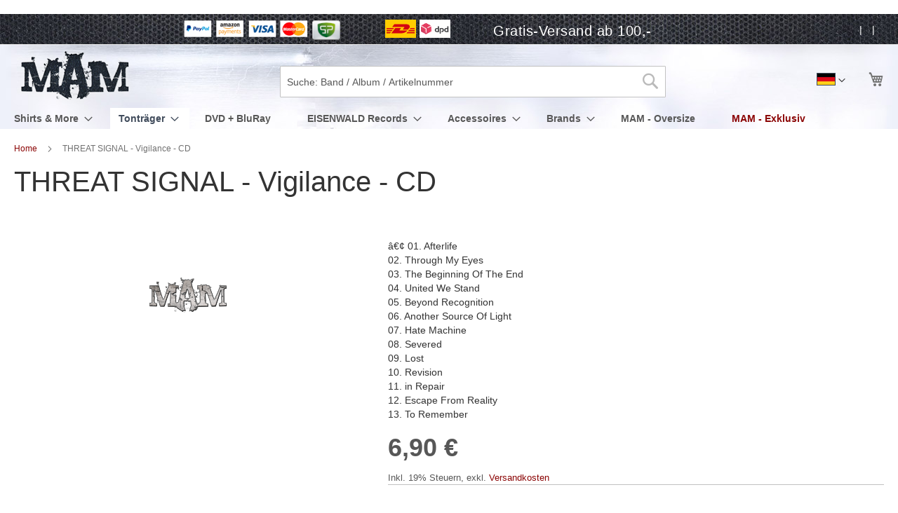

--- FILE ---
content_type: text/html; charset=UTF-8
request_url: https://www.mam-online.com/de/threat-signal-vigilance-cd.html
body_size: 18976
content:
<!doctype html>
<html lang="de">
    <head prefix="og: http://ogp.me/ns# fb: http://ogp.me/ns/fb# product: http://ogp.me/ns/product#">
        <script>
    var BASE_URL = 'https://www.mam-online.com/de/';
    var require = {
        "baseUrl": "https://www.mam-online.com/static/version1740144607/frontend/Lindbaum/mam/de_DE"
    };
</script>
        <meta charset="utf-8"/>
<meta name="title" content="THREAT SIGNAL - Vigilance - CD im Shop"/>
<meta name="description" content="THREAT SIGNAL - Vigilance - CD"/>
<meta name="robots" content="INDEX,FOLLOW"/>
<meta name="viewport" content="width=device-width, initial-scale=1"/>
<meta name="format-detection" content="telephone=no"/>
<meta http-equiv="X-UA-Compatible" content="IE=edge,chrome=1"/>
<title>THREAT SIGNAL - Vigilance - CD im Shop</title>
<link  rel="stylesheet" type="text/css"  media="all" href="https://www.mam-online.com/static/version1740144607/frontend/Lindbaum/mam/de_DE/css/styles-m.min.css" />
<link  rel="stylesheet" type="text/css"  media="all" href="https://www.mam-online.com/static/version1740144607/frontend/Lindbaum/mam/de_DE/Mageplaza_Core/css/owl.carousel.min.css" />
<link  rel="stylesheet" type="text/css"  media="all" href="https://www.mam-online.com/static/version1740144607/frontend/Lindbaum/mam/de_DE/Mageplaza_Core/css/owl.theme.min.css" />
<link  rel="stylesheet" type="text/css"  media="all" href="https://www.mam-online.com/static/version1740144607/frontend/Lindbaum/mam/de_DE/Mageplaza_BannerSlider/css/animate.min.css" />
<link  rel="stylesheet" type="text/css"  media="all" href="https://www.mam-online.com/static/version1740144607/frontend/Lindbaum/mam/de_DE/WeltPixel_OwlCarouselSlider/css/owl.carousel.min.css" />
<link  rel="stylesheet" type="text/css"  media="all" href="https://www.mam-online.com/static/version1740144607/frontend/Lindbaum/mam/de_DE/mage/gallery/gallery.min.css" />
<link  rel="stylesheet" type="text/css"  media="screen and (min-width: 768px)" href="https://www.mam-online.com/static/version1740144607/frontend/Lindbaum/mam/de_DE/css/styles-l.min.css" />
<link  rel="stylesheet" type="text/css"  media="print" href="https://www.mam-online.com/static/version1740144607/frontend/Lindbaum/mam/de_DE/css/print.min.css" />
<script  type="text/javascript"  src="https://www.mam-online.com/static/version1740144607/frontend/Lindbaum/mam/de_DE/requirejs/require.min.js"></script>
<script  type="text/javascript"  src="https://www.mam-online.com/static/version1740144607/frontend/Lindbaum/mam/de_DE/requirejs-min-resolver.min.js"></script>
<script  type="text/javascript"  src="https://www.mam-online.com/static/version1740144607/frontend/Lindbaum/mam/de_DE/mage/requirejs/mixins.min.js"></script>
<script  type="text/javascript"  src="https://www.mam-online.com/static/version1740144607/frontend/Lindbaum/mam/de_DE/requirejs-config.min.js"></script>
<script  type="text/javascript"  src="https://www.mam-online.com/static/version1740144607/frontend/Lindbaum/mam/de_DE/mage/polyfill.min.js"></script>
<link rel="preload" as="font" crossorigin="anonymous" href="https://www.mam-online.com/static/version1740144607/frontend/Lindbaum/mam/de_DE/fonts/Luma-Icons.woff2" />
<link  rel="canonical" href="https://www.mam-online.com/de/threat-signal-vigilance-cd.html" />
<link  rel="icon" type="image/x-icon" href="https://www.mam-online.com/media/favicon/default/mam_favicon.ico" />
<link  rel="shortcut icon" type="image/x-icon" href="https://www.mam-online.com/media/favicon/default/mam_favicon.ico" />
        
<!-- BEGIN GOOGLE OPT OUT  CODE -->
<script type="text/javascript">

// Disable tracking if the opt-out cookie exists.
var gaProperty = 'UA-34870139-1';
var disableStr = 'ga-disable-' + gaProperty ;
if (document.cookie.indexOf(disableStr + '=true') > -1) { window[disableStr] = true; }

//Opt-out function
function gaOptout() {
document.cookie = disableStr + '=true; expires=Thu, 31 Dec 2099 23:59:59 UTC; path=/';
window[disableStr] = true;
}
</script>
<!-- END GOOGLE OPT OUT CODE -->
<!-- BEGIN GOOGLE ANALYTICS CODE -->
<script type="text/x-magento-init">
{
    "*": {
        "Magento_GoogleAnalytics/js/google-analytics": {
            "isCookieRestrictionModeEnabled": 0,
            "currentWebsite": 1,
            "cookieName": "user_allowed_save_cookie",
            "ordersTrackingData": [],
            "pageTrackingData": {"optPageUrl":"","isAnonymizedIpActive":true,"accountId":"UA-34870139-1"}        }
    }
}
</script>
<!-- END GOOGLE ANALYTICS CODE -->
<script type="application/ld+json">
{
"@context": "http://schema.org",
"@type": "Organization",
"url": "https://www.mam-online.com/",
"sameAs": ["https://www.facebook.com/metal.addicted.mailorder/"],
"email": "info@mam-online.com",
"legalName": "Metal Addicted Mailorder",
"logo": "https://www.mam-online.com/media/logo/default/mam_logo.png",
"address": {
"@type": "PostalAddress",
"addressCountry": "DE",
"addressLocality": "Wuppertal",
"postalCode": "42283",
"streetAddress": "Sanderstraße 210 "
},
"contactPoint": [{
"@type": "ContactPoint",
"telephone": "+49 202 6983732 - 0",
"contactType": "customer service",
"areaServed": "DE",
"availableLanguage": "German"
}]
}
</script>
<meta property="og:type" content="product" />
<meta property="og:title"
      content="THREAT SIGNAL - Vigilance - CD" />
<meta property="og:image"
      content="https://www.mam-online.com/media/catalog/product/cache/feb0ff89590e34f9b3a501a719b641f4/i/m/image_52_5446.gif" />
<meta property="og:description"
      content="â€¢ 01. Afterlife 02. Through My Eyes 03. The Beginning Of The End 04. United We Stand 05. Beyond Recognition 06. Another Source Of Light 07. Hate Machine 08. Severed 09. Lost 10. Revision 11. in Repair 12. Escape From Reality 13. To Remember" />
<meta property="og:url" content="https://www.mam-online.com/de/threat-signal-vigilance-cd.html" />
    <meta property="product:price:amount" content="6.9"/>
    <meta property="product:price:currency"
      content="EUR"/>
<script type="application/ld+json">
{
"@context": "http://schema.org/",
"@type": "Product",
"name": "THREAT SIGNAL - Vigilance - CD",
"image": "https://www.mam-online.com/media/catalog/product/cache/feb0ff89590e34f9b3a501a719b641f4/i/m/image_52_5446.gif",
"description": "Größer, schöner und besser: das perfekte Zweitwerk in Sachen hochmoderner Metal!",
"mpn": "",
"sku": "NB161120"
, "offers": {
"@type": "Offer",
"priceCurrency": "EUR",
"price": "6.9",
"priceValidUntil": "2027-01-17",
"availability": "http://schema.org/InStock",
"url": "https://www.mam-online.com/de/threat-signal-vigilance-cd.html",
"seller": {
"@type": "Organization", "name": "Metal Addicted Mailorder"
}
}
}
</script>    </head>
    <body data-container="body"
          data-mage-init='{"loaderAjax": {}, "loader": { "icon": "https://www.mam-online.com/static/version1740144607/frontend/Lindbaum/mam/de_DE/images/loader-2.gif"}}'
        itemtype="http://schema.org/Product" itemscope="itemscope" class="mflazyzoad-no-js catalog-product-view product-threat-signal-vigilance-cd categorypath-tontrager-cd category-cd page-layout-1column">
        

<script type="text/x-magento-init">
    {
        "*": {
            "mage/cookies": {
                "expires": null,
                "path": "\u002F",
                "domain": ".www.mam\u002Donline.com",
                "secure": false,
                "lifetime": "604800"
            }
        }
    }
</script>
    <noscript>
        <div class="message global noscript">
            <div class="content">
                <p>
                    <strong>JavaScript scheint in Ihrem Browser deaktiviert zu sein.</strong>
                    <span>Um unsere Website in bester Weise zu erfahren, aktivieren Sie Javascript in Ihrem Browser.</span>
                </p>
            </div>
        </div>
    </noscript>


<script>
    window.cookiesConfig = window.cookiesConfig || {};
    window.cookiesConfig.secure = true;
</script>
<script>
    require.config({
        map: {
            '*': {
                wysiwygAdapter: 'mage/adminhtml/wysiwyg/tiny_mce/tinymce4Adapter'
            }
        }
    });
</script>
<style>
    .mflazyzoad-no-js [data-original],
    .mflazyzoad-no-js [data-originalset] {
        display: none!important;
    }
</style>
<script data-rocketjavascript="false">
    (function(){
        document.body.className = document.body.className.replace('mflazyzoad-no-js', '');
        var jsSrc = 'https://www.mam-online.com/static/version1740144607/frontend/Lindbaum/mam/de_DE/Magefan_LazyLoad/js/lazyload.min.js'
        function loadScript(e,t){var a,n,r;n=!1,(a=document.createElement("script")).type="text/javascript",a.src=e,a.onload=a.onreadystatechange=function(){n||this.readyState&&"complete"!=this.readyState||(n=!0,t())},(r=document.getElementsByTagName("script")[0]).parentNode.insertBefore(a,r)}
        loadScript(jsSrc, function(){
            var lazyLoadConfig = {"elements_selector":"img,div","data_srcset":"originalset"};
            if (document.readyState !== 'loading') {
                var myLazyLoad = new LazyLoad(lazyLoadConfig);
            } else {
                document.addEventListener("DOMContentLoaded", function() {
                    var myLazyLoad = new LazyLoad(lazyLoadConfig);
                });
            }
            return true;
        });
    })();
</script>
<script>
    require(['jquery', 'domReady!'], function($){

        function replacePixelImage() {
            var $t = $(this);
            if (!$t.hasClass(l)) {
                var src = $t.data('original');
                if (src) {
                    $t.attr('src', src).addClass(l);
                }
                var srcset = $t.data('originalset');
                if (srcset) {
                    $t.attr('srcset', srcset).addClass(l);
                }
            }
        }

        /* Fix for product tabs */
        var l = 'loaded';
        $('.product.info.detailed .data.item.title a').click(function(){
            $('.product.info.detailed img[data-original^="h"],.product.info.detailed source[data-originalset^="h"]').each(replacePixelImage);
        });
        $('.nav-sections .navigation').on('click mouseenter', function(){
            $(this).find('img[data-original^="h"],source[data-originalset^="h"]').each(replacePixelImage);
        });

        /* Fix for sliders */
        var intr = setInterval(function(){
            $sliders = $('.slick-track, .swiper-wrapper, .owl-carousel');
            if (!$sliders.length) clearInterval(intr);
            $sliders.each(function() {
                var $imgs = $(this).find('img,source');
                var c = 0;
                $imgs.each(function(){
                    var $img = $(this);
                    if (($img.attr('src') && $img.attr('src').indexOf('pixel.jpg') != -1)
                        || ($img.attr('srcset') && $img.attr('srcset').indexOf('pixel.jpg') != -1)
                    ) {
                        c++;
                    }
                });
                if (c && $imgs.length != c) {
                    $imgs.each(function(){
                        var $img = $(this);
                        var src = $img.data('original');
                        if (src) {
                            $img.attr('src', src);
                        }

                        var srcset = $img.data('originalset');
                        if (srcset) {
                            $img.attr('srcset', srcset).addClass(l);
                        }
                    });
                }
            });
        }, 2000);
    });
</script>
<div class="widget block block-static-block">
    </div>
<div class="page-wrapper"><header class="page-header"><div class="panel wrapper"><div class="panel header"><ul class="top-usp">
<li class="header-payments"><span class="paypal">&nbsp;</span><span class="amazon">&nbsp;</span><span class="visa">&nbsp;</span><span class="mastercard">&nbsp;</span><span class="secupay">&nbsp;</span></li>
<li class="header-shipments"><span class="dhl">&nbsp;</span><span class="dpd">&nbsp;</span></li>
<li>Gratis-Versand ab 100,-</li>
</ul><a class="action skip contentarea"
   href="#contentarea">
    <span>
        Direkt zum Inhalt    </span>
</a>
<ul class="header links">    <li class="greet welcome" data-bind="scope: 'customer'">
        <!-- ko if: customer().fullname  -->
        <span class="logged-in"
              data-bind="text: new String('Hallo %1!').replace('%1', customer().firstname)">
        </span>
        <!-- /ko -->
        <!-- ko ifnot: customer().fullname  -->
        <span class="not-logged-in"
              data-bind='html:""'></span>
                <!-- /ko -->
    </li>
    <script type="text/x-magento-init">
    {
        "*": {
            "Magento_Ui/js/core/app": {
                "components": {
                    "customer": {
                        "component": "Magento_Customer/js/view/customer"
                    }
                }
            }
        }
    }
    </script>

<li class="authorization-link" data-label="" data-bind="scope: 'customer'">
    <!-- ko if: customer().fullname  -->
    <a href="https://www.mam-online.com/de/customer/account/logout/" rel="nofollow" id="logout-link">
        <span data-bind="text: new String('Abmelden')"></span>
    </a>
    <!-- /ko -->
    <!-- ko ifnot: customer().fullname  -->
    <a href="https://www.mam-online.com/de/customer/account/" rel="nofollow">
        <span data-bind="text: new String('Anmelden')"></span>
    </a>
    <a href="https://www.mam-online.com/de/customer/account/create/" rel="nofollow">
        <span data-bind="text: new String('Ein Konto erstellen')"></span>
    </a>
    <!-- /ko -->
</li>
<script type="text/x-magento-init">
    {
        "*": {
            "Magento_Ui/js/core/app": {
                "components": {
                    "customer": {
                        "component": "Magento_Customer/js/view/customer"
                    }
                }
            }
        }
    }
</script>
<script>
    require(['jquery'], function ($) {
        var logoutLink = $('#logout-link'), postParams;
        if (logoutLink.length) {
            postParams = {
                "action": "https://www.mam-online.com/de/customer/account/logout/",
                "data": {"uenc": btoa(window.location.href)}
            };
            logoutLink.attr('data-post', JSON.stringify(postParams));
        }
    });
</script>
</ul></div></div><div class="header content"><span data-action="toggle-nav" class="action nav-toggle"><span>Navigation umschalten</span></span>
<a
    class="logo"
    href="https://www.mam-online.com/de/"
    title="MAM&#x20;Online"
    aria-label="store logo">
    <img src="https://www.mam-online.com/media/logo/default/mam_logo.png"
         title="MAM&#x20;Online"
         alt="MAM&#x20;Online"
            width="180"            height="90"    />
</a>

<div data-block="minicart" class="minicart-wrapper">
    <a rel="nofollow" class="action showcart" href="https://www.mam-online.com/de/checkout/cart/"
       data-bind="scope: 'minicart_content'">
        <span class="text">Mein Warenkorb</span>
        <span class="counter qty empty"
              data-bind="css: { empty: !!getCartParam('summary_count') == false }, blockLoader: isLoading">
            <span class="counter-number"><!-- ko text: getCartParam('summary_count') --><!-- /ko --></span>
            <span class="counter-label">
            <!-- ko if: getCartParam('summary_count') -->
                <!-- ko text: getCartParam('summary_count') --><!-- /ko -->
                <!-- ko i18n: 'items' --><!-- /ko -->
            <!-- /ko -->
            </span>
        </span>
    </a>
            <div class="block block-minicart"
             data-role="dropdownDialog"
             data-mage-init='{"dropdownDialog":{
                "appendTo":"[data-block=minicart]",
                "triggerTarget":".showcart",
                "timeout": "2000",
                "closeOnMouseLeave": false,
                "closeOnEscape": true,
                "triggerClass":"active",
                "parentClass":"active",
                "buttons":[]}}'>
            <div id="minicart-content-wrapper" data-bind="scope: 'minicart_content'">
                <!-- ko template: getTemplate() --><!-- /ko -->
            </div>
                    </div>
        <script>
        window.checkout = {"shoppingCartUrl":"https:\/\/www.mam-online.com\/de\/checkout\/cart\/","checkoutUrl":"https:\/\/www.mam-online.com\/de\/checkout\/","updateItemQtyUrl":"https:\/\/www.mam-online.com\/de\/checkout\/sidebar\/updateItemQty\/","removeItemUrl":"https:\/\/www.mam-online.com\/de\/checkout\/sidebar\/removeItem\/","imageTemplate":"Magento_Catalog\/product\/image_with_borders","baseUrl":"https:\/\/www.mam-online.com\/de\/","minicartMaxItemsVisible":3,"websiteId":"1","maxItemsToDisplay":10,"storeId":"1","customerLoginUrl":"https:\/\/www.mam-online.com\/de\/customer\/account\/login\/","isRedirectRequired":false,"autocomplete":"off","captcha":{"user_login":{"isCaseSensitive":false,"imageHeight":50,"imageSrc":"","refreshUrl":"https:\/\/www.mam-online.com\/de\/captcha\/refresh\/","isRequired":false,"timestamp":1768642011}}};
    </script>
    <script type="text/x-magento-init">
    {
        "[data-block='minicart']": {
            "Magento_Ui/js/core/app": {"components":{"minicart_content":{"children":{"subtotal.container":{"children":{"subtotal":{"children":{"subtotal.totals":{"config":{"display_cart_subtotal_incl_tax":1,"display_cart_subtotal_excl_tax":0,"template":"Magento_Tax\/checkout\/minicart\/subtotal\/totals"},"children":{"subtotal.totals.msrp":{"component":"Magento_Msrp\/js\/view\/checkout\/minicart\/subtotal\/totals","config":{"displayArea":"minicart-subtotal-hidden","template":"Magento_Msrp\/checkout\/minicart\/subtotal\/totals"}}},"component":"Magento_Tax\/js\/view\/checkout\/minicart\/subtotal\/totals"}},"component":"uiComponent","config":{"template":"Magento_Checkout\/minicart\/subtotal"}}},"component":"uiComponent","config":{"displayArea":"subtotalContainer"}},"item.renderer":{"component":"uiComponent","config":{"displayArea":"defaultRenderer","template":"Magento_Checkout\/minicart\/item\/default"},"children":{"item.image":{"component":"Magento_Catalog\/js\/view\/image","config":{"template":"Magento_Catalog\/product\/image","displayArea":"itemImage"}},"checkout.cart.item.price.sidebar":{"component":"uiComponent","config":{"template":"Magento_Checkout\/minicart\/item\/price","displayArea":"priceSidebar"}}}},"extra_info":{"component":"uiComponent","config":{"displayArea":"extraInfo"}},"promotion":{"component":"uiComponent","config":{"displayArea":"promotion"}}},"config":{"itemRenderer":{"default":"defaultRenderer","simple":"defaultRenderer","virtual":"defaultRenderer"},"template":"Magento_Checkout\/minicart\/content"},"component":"Magento_Checkout\/js\/view\/minicart"}},"types":[]}        },
        "*": {
            "Magento_Ui/js/block-loader": "https://www.mam-online.com/static/version1740144607/frontend/Lindbaum/mam/de_DE/images/loader-1.gif"
        }
    }
    </script>
</div>


        <div class="switcher language switcher-language" data-ui-id="language-switcher"
         id="switcher-language">
        <strong class="label switcher-label"><span>Sprache</span></strong>
        <div class="actions dropdown options switcher-options">
            <div class="action toggle switcher-trigger"
                 id="switcher-language-trigger"
                 data-mage-init='{"dropdown":{}}'
                 data-toggle="dropdown"
                 data-trigger-keypress-button="true">
                <strong class="view-de">
                    <span class="lang-flag flag-de"></span>
                    <span class="sr-only">Deutsch</span>
                </strong>
            </div>
            <ul class="dropdown switcher-dropdown"
                data-target="dropdown">
                                                                                                <li class="view-en switcher-option">
                            <a title="englisch"
                               href="https://www.mam-online.com/de/stores/store/redirect/___store/en/___from_store/de/uenc/aHR0cHM6Ly93d3cubWFtLW9ubGluZS5jb20vZW4vdGhyZWF0LXNpZ25hbC12aWdpbGFuY2UtY2QuaHRtbA%2C%2C/">
                                <span class="lang-flag flag-en"></span>
                                <span class="sr-only">englisch</span>
                            </a>
                        </li>
                                                                                <li class="view-fr switcher-option">
                            <a title="franzoesisch"
                               href="https://www.mam-online.com/de/stores/store/redirect/___store/fr/___from_store/de/uenc/aHR0cHM6Ly93d3cubWFtLW9ubGluZS5jb20vZnIvdGhyZWF0LXNpZ25hbC12aWdpbGFuY2UtY2QuaHRtbA%2C%2C/">
                                <span class="lang-flag flag-fr"></span>
                                <span class="sr-only">franzoesisch</span>
                            </a>
                        </li>
                                                </ul>
        </div>
    </div>

<div class="block block-search">
    <div class="block block-title"><strong>Suche</strong></div>
    <div class="block block-content">
        <form class="form minisearch" id="search_mini_form" action="https://www.mam-online.com/de/catalogsearch/result/" method="get">
            <div class="field search">
                <label class="label" for="search" data-role="minisearch-label">
                    <span>Suche</span>
                </label>
                <div class="control">
                    <input id="search"
                           type="text"
                           name="q"
                           value=""
                           placeholder="Suche: Band / Album / Artikelnummer"
                           class="input-text"
                           maxlength="128"
                           role="combobox"
                           aria-haspopup="false"
                           aria-autocomplete="both"
                           aria-expanded="false"
                           autocomplete="off"
                           data-block="autocomplete-form"/>
                    <div id="search_autocomplete" class="search-autocomplete"></div>
                                    </div>
            </div>
            <div class="actions">
                <button type="submit"
                        title="Suche"
                        class="action search">
                    <span>Suche</span>
                </button>
            </div>
        </form>
    </div>
</div>
<script type="text/x-magento-init">
{
    "#search" :
    {
        "quickSearch" :
        {
            "formSelector":"#search_mini_form",
            "url":"https://www.mam-online.com/de/search/ajax/suggest/",
            "destinationSelector":"#search_autocomplete",
            "templates": {"term":{"title":"Suchbegriffe","template":"Smile_ElasticsuiteCore\/autocomplete\/term"},"product":{"title":"Produkte","template":"Smile_ElasticsuiteCatalog\/autocomplete\/product"},"category":{"title":"Kategorien","template":"Smile_ElasticsuiteCatalog\/autocomplete\/category"},"product_attribute":{"title":"Attribute","template":"Smile_ElasticsuiteCatalog\/autocomplete\/product-attribute","titleRenderer":"Smile_ElasticsuiteCatalog\/js\/autocomplete\/product-attribute"}},
            "priceFormat" : {"pattern":"%s\u00a0\u20ac","precision":2,"requiredPrecision":2,"decimalSymbol":",","groupSymbol":".","groupLength":3,"integerRequired":false},
            "minSearchLength" : 1        }
    }
}
</script>
<ul class="compare wrapper"><li class="item link compare" data-bind="scope: 'compareProducts'" data-role="compare-products-link">
    <a rel="nofollow" class="action compare no-display" title="Produkte&#x20;vergleichen"
       data-bind="attr: {'href': compareProducts().listUrl}, css: {'no-display': !compareProducts().count}"
    >
        Produkte vergleichen        <span class="counter qty" data-bind="text: compareProducts().countCaption"></span>
    </a>
</li>
<script type="text/x-magento-init">
{"[data-role=compare-products-link]": {"Magento_Ui/js/core/app": {"components":{"compareProducts":{"component":"Magento_Catalog\/js\/view\/compare-products"}}}}}
</script>
</ul></div>    <div class="sections nav-sections">
                <div class="section-items nav-sections-items"
             data-mage-init='{"tabs":{"openedState":"active"}}'>
                                            <div class="section-item-title nav-sections-item-title"
                     data-role="collapsible">
                    <a class="nav-sections-item-switch"
                       data-toggle="switch" href="#store.menu">
                        Menü                    </a>
                </div>
                <div class="section-item-content nav-sections-item-content"
                     id="store.menu"
                     data-role="content">
                    
<nav class="navigation" data-action="navigation">
    <ul data-mage-init='{"menu":{"responsive":true, "expanded":true, "position":{"my":"left top","at":"left bottom"}}}'>
        <li  class="level0 nav-1 category-item first level-top parent"><a href="https://www.mam-online.com/de/shirts-more.html"  class="level-top" ><span>Shirts &amp; More</span></a><ul class="level0 submenu"><li class="column"><ul><li  class="level1 nav-1-1 category-item first"><a href="https://www.mam-online.com/de/shirts-more/band-shirts.html" ><span>Band Shirts</span></a></li><li  class="level1 nav-1-2 category-item"><a href="https://www.mam-online.com/de/shirts-more/band-girlies.html" ><span>Band-Girlies</span></a></li><li  class="level1 nav-1-3 category-item"><a href="https://www.mam-online.com/de/shirts-more/longsleeve-langarm-shirt.html" ><span>Longsleeve / Langarm-Shirt</span></a></li><li  class="level1 nav-1-4 category-item"><a href="https://www.mam-online.com/de/shirts-more/band-tank-tops.html" ><span>Band-Tank Tops</span></a></li><li  class="level1 nav-1-5 category-item"><a href="https://www.mam-online.com/de/shirts-more/hoodies-jacken.html" ><span>Band Hoodies</span></a></li><li  class="level1 nav-1-6 category-item"><a href="https://www.mam-online.com/de/shirts-more/fun-shirts.html" ><span>Lustige Shirts</span></a></li><li  class="level1 nav-1-7 category-item"><a href="https://www.mam-online.com/de/shirts-more/film-fernsehen.html" ><span>Film Shirts</span></a></li><li  class="level1 nav-1-8 category-item"><a href="https://www.mam-online.com/de/shirts-more/festival-shirts.html" ><span>Festival Shirts</span></a></li><li  class="level1 nav-1-9 category-item"><a href="https://www.mam-online.com/de/shirts-more/shorts-hosen.html" ><span>Shorts &amp; Hosen</span></a></li></ul></li><li class="column"><ul><li  class="level1 nav-1-10"><p id="h3">Top-Bands</p>
<a href="https://www.mam-online.com/bands/ac-dc.html">AC/DC &raquo;</a>
<a href="https://www.mam-online.com/bands/linkin-park.html">LINKIN PARK &raquo;</a>
<a href="https://www.mam-online.com/bands/slipknot.html">SLIPKNOT &raquo;</a>
<a href="https://www.mam-online.com/bands/metallica.html">METALLICA &raquo;</a>
<hr />

<p id="h3">Eure Favoriten</p>
<a href="https://www.mam-online.com/bands/obituary.html">OBITUARY &raquo;</a>
<a href="https://www.mam-online.com/bands/uada.html">UADA &raquo;</a>
<a href="https://www.mam-online.com/bands/agalloch.html">AGALLOCH &raquo;</a>

</li></ul></li><li class="column"><ul><li  class="level1 nav-1-11"><p id="h3">Neu bei MAM</p>
<div class="menu-teaser">
<strong>BRING ME THE HORIZON - Black Metal Genexis - T-Shirt</strong>
<img  src="" data-original="https://www.mam-online.com/media/catalog/product/cache/9a4b0b85765ba6ae3d29d9893156b21b/7/0/700516-1-bring_me_the_horizon_-_black_metal_genexis_-_t-shirt.jpg" />
<a class="action tocart primary" href="https://www.mam-online.com/de/bring-me-the-horizon-black-metal-genexis-t-shirt.html">Jetzt kaufen</a>
</div>
</li></ul></li><li class="column"><ul><li  class="level1 nav-1-12 last"><p id="h3">Neu bei MAM</p>
<div class="menu-teaser">
<strong>ELUVEITIE - Anv - Cover - T-Shirt</strong>
<img  src="" data-original="https://www.mam-online.com/media/catalog/product/cache/9a4b0b85765ba6ae3d29d9893156b21b/4/3/432182-1-eluveitie_-_anv_-_cover_-_t-shirt.jpg" />
<a class="action tocart primary" href="https://www.mam-online.com/de/eluveitie-anv-cover-t-shirt.html">Jetzt kaufen</a>
</div>
</li></ul></li></ul></li><li  class="level0 nav-2 category-item has-active level-top parent"><a href="https://www.mam-online.com/de/tontrager.html"  class="level-top" ><span>Tonträger</span></a><ul class="level0 submenu"><li class="column"><ul><li  class="level1 nav-2-1 category-item first active"><a href="https://www.mam-online.com/de/tontrager/cd.html" ><span>CD</span></a></li><li  class="level1 nav-2-2 category-item"><a href="https://www.mam-online.com/de/tontrager/vinyl.html" ><span>Vinyl</span></a></li><li  class="level1 nav-2-3 category-item"><a href="https://www.mam-online.com/de/tontrager/mc-cassette.html" ><span>MC / Cassette</span></a></li><li  class="level1 nav-2-4 category-item"><a href="https://www.mam-online.com/de/tontrager/cd-dvd.html" ><span>CD &amp; DVD</span></a></li><li  class="level1 nav-2-5 category-item"><a href="https://www.mam-online.com/de/tontrager/cd-bluray.html" ><span>CD &amp; BluRay</span></a></li><li  class="level1 nav-2-6 category-item"><a href="https://www.mam-online.com/de/tontrager/boxsets-packages.html" ><span>Boxsets &amp; Packages</span></a></li></ul></li><li class="column"><ul><li  class="level1 nav-2-7"><p class="h3">New Stuff / Coming Soon:</p>
<a href="https://www.mam-online.com/bands/panzerfaust.html">PANZERFAUST &raquo;</a>
<a href="https://www.mam-online.com/bands/solar-temple.html">SOLAR TEMPLE &raquo;</a>
<a href="https://www.mam-online.com/bands/ungfell.html">UNGFELL &raquo;</a>
<a href="https://www.mam-online.com/bands/afsky.html">AFSKY &raquo;</a>
<hr />

<p class="h3">Eure Favoriten</p>
<a href="https://www.mam-online.com/bands/dying-fetus.html">DYING FETUS &raquo;</a>
<a href="https://www.mam-online.com/bands/uada.html">UADA &raquo;</a>
<a href="https://www.mam-online.com/bands/agalloch.html">AGALLOCH &raquo;</a></li></ul></li><li class="column"><ul><li  class="level1 nav-2-8"><p class="h3">Streng limitiert</p>
<div class="menu-teaser">
<strong>EMPEROR - Anthems to the welkin at dusk - LP - Picture</strong>
<img  src="" data-original="https://www.mam-online.com/media/catalog/product/cache/9a4b0b85765ba6ae3d29d9893156b21b/7/0/700565-emperor_-_anthems_to_the_welkin_at_dusk_-_lp_-_picture.jpg"/>
<a class="action tocart primary" href="https://www.mam-online.com/de/emperor-anthems-to-the-welkin-at-dusk-lp-picture.html">Jetzt kaufen</a>
</div></li></ul></li><li class="column"><ul><li  class="level1 nav-2-9 last"><p class="h3">Coming Soon</p>
<div class="menu-teaser">
<strong>HELDMASCHINE - Eiszeit - LP - Marbled</strong>
<img  src="" data-original="https://www.mam-online.com/media/catalog/product/cache/9a4b0b85765ba6ae3d29d9893156b21b/2/5/252608-heldmaschine_-_eiszeit_-_lp_-_marbled.jpg"/>
<a class="action tocart primary" href="https://www.mam-online.com/de/heldmaschine-eiszeit-lp-marbled.html">Jetzt kaufen</a>
</div></li></ul></li></ul></li><li  class="level0 nav-3 category-item level-top"><a href="https://www.mam-online.com/de/dvd-bluray.html"  class="level-top" ><span>DVD + BluRay</span></a></li><li  class="level0 nav-4 category-item level-top parent"><a href="https://www.mam-online.com/de/eisenwald-records.html"  class="level-top" ><span>EISENWALD Records</span></a><ul class="level0 submenu"><li class="column"><ul><li  class="level1 nav-4-1 category-item first"><a href="https://www.mam-online.com/de/eisenwald-records/cd.html" ><span>CD</span></a></li><li  class="level1 nav-4-2 category-item"><a href="https://www.mam-online.com/de/eisenwald-records/lp.html" ><span>LP</span></a></li><li  class="level1 nav-4-3 category-item"><a href="https://www.mam-online.com/de/eisenwald-records/mc.html" ><span>MC</span></a></li><li  class="level1 nav-4-4 category-item"><a href="https://www.mam-online.com/de/eisenwald-records/shirts.html" ><span>Shirts</span></a></li><li  class="level1 nav-4-5 category-item"><a href="https://www.mam-online.com/de/eisenwald-records/hoodies-longsleeve.html" ><span>Hoodies / Longsleeve</span></a></li><li  class="level1 nav-4-6 category-item"><a href="https://www.mam-online.com/de/eisenwald-records/patch-backpatch.html" ><span>Patch / Backpatch</span></a></li><li  class="level1 nav-4-7 category-item"><a href="https://www.mam-online.com/de/eisenwald-records/hat-cap-beanie.html" ><span>Hat, Cap &amp; Beanie</span></a></li><li  class="level1 nav-4-8 category-item"><a href="https://www.mam-online.com/de/eisenwald-records/poster-flags.html" ><span>Poster / Flags</span></a></li><li  class="level1 nav-4-9 category-item"><a href="https://www.mam-online.com/de/eisenwald-records/on-demand.html" ><span>On-Demand</span></a></li></ul></li><li class="column"><ul><li  class="level1 nav-4-10"><p id="h3">Top-Bands</p>
<a href="https://www.mam-online.com/bands/kvelgeyst.html">KVELGEYST &raquo;</a>
<a href="https://www.mam-online.com/bands/panzerfaust.html">PANZERFAUST &raquo;</a>
<a href="https://www.mam-online.com/bands/afsky.html">AFSKY &raquo;</a>
<a href="https://www.mam-online.com/bands/fluisteraars.html">FLUISTERAARS &raquo;</a>
<hr />

<p id="h3">Eisenwald Highlights</p>
<a href="https://www.mam-online.com/bands/agalloch.html">AGALLOCH &raquo;</a>
<a href="https://www.mam-online.com/bands/uada.html">UADA &raquo;</a>
<a href="https://www.mam-online.com/bands/unto-others.html">UNTO OTHERS &raquo;</a></li></ul></li><li class="column"><ul><li  class="level1 nav-4-11"><p class="h3">Streng limitiert</p>
<div class="menu-teaser">
<strong>AGALLOCH - The Mantle - 2LP - Moss Green</strong>
<img  src="" data-original="https://www.mam-online.com/media/catalog/product/cache/b4549d6dde4413e5c00f6d16e37698ce/3/6/360410-agalloch_-_the_mantle_-_2lp_-_moss_green.jpg"/>
<a class="action tocart primary" href="https://www.mam-online.com/de/agalloch-the-mantle-2lp-moss-green.html">Jetzt kaufen</a>
</div></li></ul></li><li class="column"><ul><li  class="level1 nav-4-12 last"><p class="h3">Coming Soon</p>
<div class="menu-teaser">
<strong>SOLAR TEMPLE - Rays of Brilliance - LP - Clear with Silkscreen</strong>
<img  src="" data-original="https://www.mam-online.com/media/catalog/product/cache/683573e929bbaf156aa91897733f2143/3/6/360610-1-solar_temple_-_rays_of_brilliance_-_lp_-_clear.jpg"/>
<a class="action tocart primary" href="https://www.mam-online.com/de/solar-temple-rays-of-brilliance-lp-clear-with-silkscreen.html">Jetzt kaufen</a>
</div></li></ul></li></ul></li><li  class="level0 nav-5 category-item level-top parent"><a href="https://www.mam-online.com/de/accessoires.html"  class="level-top" ><span>Accessoires</span></a><ul class="level0 submenu"><li class="column"><ul><li  class="level1 nav-5-1 category-item first"><a href="https://www.mam-online.com/de/accessoires/aufnaher-patches.html" ><span>Aufnäher &amp; Patches</span></a></li><li  class="level1 nav-5-2 category-item"><a href="https://www.mam-online.com/de/accessoires/ruckenaufnaher-backpatches.html" ><span>Rückenaufnäher / Backpatches</span></a></li><li  class="level1 nav-5-3 category-item"><a href="https://www.mam-online.com/de/accessoires/buttons.html" ><span>Buttons &amp; Pins</span></a></li><li  class="level1 nav-5-4 category-item"><a href="https://www.mam-online.com/de/accessoires/mutzen-hute.html" ><span>Caps, Mützen &amp; Hüte</span></a></li><li  class="level1 nav-5-5 category-item"><a href="https://www.mam-online.com/de/accessoires/poster-flags.html" ><span>Poster &amp; Flags</span></a></li><li  class="level1 nav-5-6 category-item"><a href="https://www.mam-online.com/de/accessoires/masken-schals.html" ><span>Masken &amp; Schals</span></a></li><li  class="level1 nav-5-7 category-item"><a href="https://www.mam-online.com/de/accessoires/tassen-glaser.html" ><span>Tassen &amp; Gläser</span></a></li><li  class="level1 nav-5-8 category-item"><a href="https://www.mam-online.com/de/accessoires/taschen-rucksacke.html" ><span>Taschen &amp; Rucksäcke</span></a></li><li  class="level1 nav-5-9 category-item"><a href="https://www.mam-online.com/de/accessoires/gurtel.html" ><span>Gürtel</span></a></li><li  class="level1 nav-5-10 category-item"><a href="https://www.mam-online.com/de/accessoires/sonstiges.html" ><span>Sonstiges</span></a></li></ul></li><li class="column"><ul><li  class="level1 nav-5-11"><p class="h3">Eure Favoriten</p>
<a href="https://www.mam-online.com/de/accessoires/aufnaher-patches.html">PATCHES &raquo;</a>
<a href="https://www.mam-online.com/de/accessoires/ruckenaufnaher-backpatches.html">BACKPATCHES &raquo;</a>
<a href="https://www.mam-online.com/de/accessoires/buttons.html">BUTTONS &raquo;</a></li></ul></li><li class="column"><ul><li  class="level1 nav-5-12"><p class="h3">Neu bei MAM</p>
<div class="menu-teaser">
<strong>TANKARD - The Morning After - Turnbeutel / Rucksack / Gymbag</strong>
<img  src="" data-original="https://www.mam-online.com/media/catalog/product/cache/9a4b0b85765ba6ae3d29d9893156b21b/2/5/252598-1-tankard_-_the_morning_after_-_gymbag.jpg" />
<a class="action tocart primary" href="https://www.mam-online.com/de/tankard-the-morning-after-turnbeutel-rucksack-gymbag.html">Jetzt kaufen</a>
</div>
</li></ul></li><li class="column"><ul><li  class="level1 nav-5-13 last"><p class="h3">Neu bei MAM</p>
<div class="menu-teaser">
<strong>HELDMASCHINE - Eiszeit - Cover - Baumwolltasche / Cotton Bag</strong>
<img  src="" data-original="https://www.mam-online.com/media/catalog/product/cache/9a4b0b85765ba6ae3d29d9893156b21b/2/5/252600-heldmaschine_-_eiszeit_-_cover_-_baumwolltasche.jpg" />
<a class="action tocart primary" href="https://www.mam-online.com/de/heldmaschine-eiszeit-cover-baumwolltasche-cotton-bag.html">Jetzt kaufen</a>
</div></li></ul></li></ul></li><li  class="level0 nav-6 category-item level-top parent"><a href="https://www.mam-online.com/de/brands.html"  class="level-top" ><span>Brands</span></a><ul class="level0 submenu"><li class="column"><ul><li  class="level1 nav-6-1 category-item first"><a href="https://www.mam-online.com/de/brands/beavis-butt-head.html" ><span>BEAVIS &amp; BUTT-HEAD</span></a></li><li  class="level1 nav-6-2 category-item parent"><a href="https://www.mam-online.com/de/brands/eisenwald.html" ><span>EISENWALD</span></a><ul class="level1 submenu"><li  class="level2 nav-6-2-1 category-item first"><a href="https://www.mam-online.com/de/brands/eisenwald/cd.html" ><span>CD</span></a></li><li  class="level2 nav-6-2-2 category-item"><a href="https://www.mam-online.com/de/brands/eisenwald/lp.html" ><span>LP</span></a></li><li  class="level2 nav-6-2-3 category-item"><a href="https://www.mam-online.com/de/brands/eisenwald/mc.html" ><span>MC</span></a></li><li  class="level2 nav-6-2-4 category-item"><a href="https://www.mam-online.com/de/brands/eisenwald/shirts.html" ><span>Shirts</span></a></li><li  class="level2 nav-6-2-5 category-item"><a href="https://www.mam-online.com/de/brands/eisenwald/patch-backpatch.html" ><span>Patch / Backpatch</span></a></li><li  class="level2 nav-6-2-6 category-item"><a href="https://www.mam-online.com/de/brands/eisenwald/hat-cap-beanie.html" ><span>Hat , Cap &amp; Beanie</span></a></li><li  class="level2 nav-6-2-7 category-item"><a href="https://www.mam-online.com/de/brands/eisenwald/poster-flags.html" ><span>Poster / Flags</span></a></li><li  class="level2 nav-6-2-8 category-item last"><a href="https://www.mam-online.com/de/brands/eisenwald/on-demand-merch.html" ><span>On-Demand Merch</span></a></li></ul></li><li  class="level1 nav-6-3 category-item"><a href="https://www.mam-online.com/de/brands/evilsan.html" ><span>EVILSAN</span></a></li><li  class="level1 nav-6-4 category-item"><a href="https://www.mam-online.com/de/brands/fender.html" ><span>FENDER </span></a></li><li  class="level1 nav-6-5 category-item"><a href="https://www.mam-online.com/de/brands/gas-monkey-garage.html" ><span>GAS MONKEY GARAGE</span></a></li><li  class="level1 nav-6-6 category-item"><a href="https://www.mam-online.com/de/brands/grumpy-cat.html" ><span>GRUMPY CAT</span></a></li><li  class="level1 nav-6-7 category-item"><a href="https://www.mam-online.com/de/brands/jailbreak.html" ><span>JAILBREAK</span></a></li><li  class="level1 nav-6-8 category-item"><a href="https://www.mam-online.com/de/brands/justice-league.html" ><span>JUSTICE LEAGUE</span></a></li><li  class="level1 nav-6-9 category-item"><a href="https://www.mam-online.com/de/brands/mam.html" ><span>MAM</span></a></li><li  class="level1 nav-6-10 category-item"><a href="https://www.mam-online.com/de/brands/metal-wars.html" ><span>METAL WARS</span></a></li><li  class="level1 nav-6-11 category-item"><a href="https://www.mam-online.com/de/brands/sascha-grammel.html" ><span>SASCHA GRAMMEL</span></a></li><li  class="level1 nav-6-12 category-item"><a href="https://www.mam-online.com/de/brands/sons-of-anarchy.html" ><span>SONS OF ANARCHY</span></a></li><li  class="level1 nav-6-13 category-item"><a href="https://www.mam-online.com/de/brands/star-wars.html" ><span>STAR WARS</span></a></li><li  class="level1 nav-6-14 category-item"><a href="https://www.mam-online.com/de/brands/the-muppets.html" ><span>THE MUPPETS</span></a></li><li  class="level1 nav-6-15 category-item"><a href="https://www.mam-online.com/de/brands/the-simpsons.html" ><span>THE SIMPSONS</span></a></li><li  class="level1 nav-6-16 category-item"><a href="https://www.mam-online.com/de/brands/the-walking-dead.html" ><span>THE WALKING DEAD</span></a></li><li  class="level1 nav-6-17 category-item"><a href="https://www.mam-online.com/de/brands/west-coast-choppers.html" ><span>WEST COAST CHOPPERS</span></a></li><li  class="level1 nav-6-18 category-item"><a href="https://www.mam-online.com/de/brands/world-of-tanks.html" ><span>WORLD OF TANKS</span></a></li></ul></li><li class="column"><ul><li  class="level1 nav-6-19"><p class="h3">Eure Favoriten</p>
<a href="https://www.mam-online.com/de/corona-special.html">CORONA IST EIN ARSCHLOCH &raquo;</a>
<a href="https://www.mam-online.com/brands/star-wars.html">STAR WARS &raquo;</a>
<a href="https://www.mam-online.com/de/brands/sascha-grammel.html">SASCHA GRAMMEL &raquo;</a></li></ul></li><li class="column"><ul><li  class="level1 nav-6-20"><p class="h3">Neu bei MAM</p>
<div class="menu-teaser">
<strong>MAM - Under Observation - 2021 - T-Shirt</strong>
<img  src="" data-original="https://www.mam-online.com/media/catalog/product/cache/aa62139c2db2660a9440bbfd27cf5f7a/2/5/252499-mam-under_observation-2021-t-shirt.jpg" />
<a class="action tocart primary" href="https://www.mam-online.com/de/mam-under-observation-2021-t-shirt.html">Jetzt kaufen</a>
</div></li></ul></li><li class="column"><ul><li  class="level1 nav-6-21 last"><p class="h3">Neu bei MAM</p>
<div class="menu-teaser">
<strong>MAM - Nazis sind fürn Arsch - T-Shirt</strong>
<img  src="" data-original="https://www.mam-online.com/media/catalog/product/cache/aa62139c2db2660a9440bbfd27cf5f7a/2/5/252495-mam_-_nazis_sind_f_rn_arsch_-_t-shirt.jpg" />
<a class="action tocart primary" href="https://www.mam-online.com/de/mam-nazis-sind-fuern-arsch-t-shirt.html">Jetzt kaufen</a>
</div></li></ul></li></ul></li><li  class="level0 nav-7 category-item level-top"><a href="https://www.mam-online.com/de/mam-oversize.html"  class="level-top" ><span>MAM - Oversize</span></a></li><li  class="level0 nav-8 category-item level-top"><a href="https://www.mam-online.com/de/mam-exklusiv.html"  class="level-top" ><span>MAM - Exklusiv</span></a></li>            </ul>
</nav>
                </div>
                                            <div class="section-item-title nav-sections-item-title"
                     data-role="collapsible">
                    <a class="nav-sections-item-switch"
                       data-toggle="switch" href="#store.links">
                        Konto                    </a>
                </div>
                <div class="section-item-content nav-sections-item-content"
                     id="store.links"
                     data-role="content">
                    <!-- Account links -->                </div>
                                            <div class="section-item-title nav-sections-item-title"
                     data-role="collapsible">
                    <a class="nav-sections-item-switch"
                       data-toggle="switch" href="#store.settings">
                        Einstellungen                    </a>
                </div>
                <div class="section-item-content nav-sections-item-content"
                     id="store.settings"
                     data-role="content">
                            <div class="switcher language switcher-language" data-ui-id="language-switcher"
         id="switcher-language-nav">
        <strong class="label switcher-label"><span>Sprache</span></strong>
        <div class="actions dropdown options switcher-options">
            <div class="action toggle switcher-trigger"
                 id="switcher-language-trigger-nav"
                 data-mage-init='{"dropdown":{}}'
                 data-toggle="dropdown"
                 data-trigger-keypress-button="true">
                <strong class="view-de">
                    <span class="lang-flag flag-de"></span>
                    <span class="sr-only">Deutsch</span>
                </strong>
            </div>
            <ul class="dropdown switcher-dropdown"
                data-target="dropdown">
                                                                                                <li class="view-en switcher-option">
                            <a title="englisch"
                               href="https://www.mam-online.com/de/stores/store/redirect/___store/en/___from_store/de/uenc/aHR0cHM6Ly93d3cubWFtLW9ubGluZS5jb20vZW4vdGhyZWF0LXNpZ25hbC12aWdpbGFuY2UtY2QuaHRtbA%2C%2C/">
                                <span class="lang-flag flag-en"></span>
                                <span class="sr-only">englisch</span>
                            </a>
                        </li>
                                                                                <li class="view-fr switcher-option">
                            <a title="franzoesisch"
                               href="https://www.mam-online.com/de/stores/store/redirect/___store/fr/___from_store/de/uenc/aHR0cHM6Ly93d3cubWFtLW9ubGluZS5jb20vZnIvdGhyZWF0LXNpZ25hbC12aWdpbGFuY2UtY2QuaHRtbA%2C%2C/">
                                <span class="lang-flag flag-fr"></span>
                                <span class="sr-only">franzoesisch</span>
                            </a>
                        </li>
                                                </ul>
        </div>
    </div>
                </div>
                    </div>
    </div>
</header><div class="breadcrumbs"></div>
<script type="text/x-magento-init">
    {
        ".breadcrumbs": {
            "breadcrumbs": {"categoryUrlSuffix":".html","useCategoryPathInUrl":0,"product":"THREAT SIGNAL - Vigilance - CD"}        }
    }
</script>
<main id="maincontent" class="page-main"><a id="contentarea" tabindex="-1"></a>
<div class="page messages"><div data-placeholder="messages"></div>
<div data-bind="scope: 'messages'">
    <!-- ko if: cookieMessages && cookieMessages.length > 0 -->
    <div role="alert" data-bind="foreach: { data: cookieMessages, as: 'message' }" class="messages">
        <div data-bind="attr: {
            class: 'message-' + message.type + ' ' + message.type + ' message',
            'data-ui-id': 'message-' + message.type
        }">
            <div data-bind="html: $parent.prepareMessageForHtml(message.text)"></div>
        </div>
    </div>
    <!-- /ko -->

    <!-- ko if: messages().messages && messages().messages.length > 0 -->
    <div role="alert" data-bind="foreach: { data: messages().messages, as: 'message' }" class="messages">
        <div data-bind="attr: {
            class: 'message-' + message.type + ' ' + message.type + ' message',
            'data-ui-id': 'message-' + message.type
        }">
            <div data-bind="html: $parent.prepareMessageForHtml(message.text)"></div>
        </div>
    </div>
    <!-- /ko -->
</div>
<script type="text/x-magento-init">
    {
        "*": {
            "Magento_Ui/js/core/app": {
                "components": {
                        "messages": {
                            "component": "Magento_Theme/js/view/messages"
                        }
                    }
                }
            }
    }
</script>
</div><div class="columns"><div class="column main"><div class="page-title-wrapper&#x20;product">
    <h1 class="page-title"
                >
        <span class="base" data-ui-id="page-title-wrapper" itemprop="name">THREAT SIGNAL - Vigilance - CD</span>    </h1>
    </div>
<div class="product-info-main">
    <div class="product attribute overview">
                <div class="value" itemprop="description">â€¢ 01. Afterlife<br /> 02. Through My Eyes<br /> 03. The Beginning Of The End<br /> 04. United We Stand<br /> 05. Beyond Recognition<br /> 06. Another Source Of Light<br /> 07. Hate Machine<br /> 08. Severed<br /> 09. Lost<br /> 10. Revision<br /> 11. in Repair<br /> 12. Escape From Reality<br /> 13. To Remember</div>

            </div>
<div class="product-info-price"><div class="price-box price-final_price" data-role="priceBox" data-product-id="1657" data-price-box="product-id-1657">
    

<span class="price-container price-final_price tax weee"
         itemprop="offers" itemscope itemtype="http://schema.org/Offer">
        <span  id="product-price-1657"                data-price-amount="6.9"
        data-price-type="finalPrice"
        class="price-wrapper "
    ><span class="price">6,90 €</span></span>
                <meta itemprop="price" content="6.9"/>
        <meta itemprop="priceCurrency" content="EUR"/>
    </span>

</div><div class="price-details">
                                        <span class="tax-details">Inkl. 19% Steuern<span class="tax-separator">, </span><span class="shipping-cost-details">exkl. <a rel="nofollow noopener" title="Versandkosten" target="_blank" href="https://www.mam-online.com/de/lieferung">Versandkosten</a></span></span>
                        </div>
</div>

<div class="product-add-form">
    <form data-product-sku="NB161120"
          action="https://www.mam-online.com/de/checkout/cart/add/uenc/aHR0cHM6Ly93d3cubWFtLW9ubGluZS5jb20vZGUvdGhyZWF0LXNpZ25hbC12aWdpbGFuY2UtY2QuaHRtbA%2C%2C/product/1657/" method="post"
          id="product_addtocart_form">
        <input type="hidden" name="product" value="1657" />
        <input type="hidden" name="selected_configurable_option" value="" />
        <input type="hidden" name="related_product" id="related-products-field" value="" />
        <input type="hidden" name="item"  value="1657" />
        <input name="form_key" type="hidden" value="6pT3TrJrNN6xEpBg" />                            <script type="text/x-magento-init">
    {
        "#product_addtocart_form": {
            "Magento_Catalog/js/validate-product": {}
        }
    }
</script>
<div class="product-info-stock-sku">
            <div class="stock unavailable" title="Verf&#xFC;gbarkeit">
            <span>Nicht auf Lager</span>
        </div>
    
<div class="product attribute sku">
            <strong class="type">SKU</strong>
        <div class="value" itemprop="sku">NB161120</div>
</div>
</div>
<div class="product attribute delivery_time">
            <strong class="type">Lieferzeit</strong>
        <div class="value" itemprop="delivery_time">3-5 days</div>
</div>

<div class="block pay-with">
    <a target="_blank" title="Zahlungsarten" rel="nofollow noopener" href="https://www.mam-online.com/de/zahlung/">
        <ul class="customer-links-list">
            <li class="paypal"></li>
            <li class="amazon"></li>
            <li class="visa"></li>
            <li class="mastercard"></li>
        </ul>
    </a>
</div>

        
                    </form>
</div>

<script>
    require([
        'jquery',
        'priceBox'
    ], function($){
        var dataPriceBoxSelector = '[data-role=priceBox]',
            dataProductIdSelector = '[data-product-id=1657]',
            priceBoxes = $(dataPriceBoxSelector + dataProductIdSelector);

        priceBoxes = priceBoxes.filter(function(index, elem){
            return !$(elem).find('.price-from').length;
        });
        priceBoxes.priceBox({'priceConfig': {"productId":"1657","priceFormat":{"pattern":"%s\u00a0\u20ac","precision":2,"requiredPrecision":2,"decimalSymbol":",","groupSymbol":".","groupLength":3,"integerRequired":false}}});
    });
</script>
<div class="product-social-links"><div class="product-addto-links" data-role="add-to-links">
    <script type="text/x-magento-init">
    {
        "body": {
            "addToWishlist": {"productType":"simple"}        }
    }
</script>
</div>
</div></div><div class="product media"><a id="gallery-prev-area" tabindex="-1"></a>
<div class="action-skip-wrapper"><a class="action skip gallery-next-area"
   href="#gallery-next-area">
    <span>
        Zum Ende der Bildergalerie springen    </span>
</a>
</div>

<div class="gallery-placeholder _block-content-loading" data-gallery-role="gallery-placeholder">
    <img
        alt="main product photo"
        class="gallery-placeholder__image"
        src="https://www.mam-online.com/media/catalog/product/placeholder/default/mam_logo_200x200.png"
    />
</div>

<script type="text/x-magento-init">
    {
        "[data-gallery-role=gallery-placeholder]": {
            "mage/gallery/gallery": {
                "mixins":["magnifier/magnify"],
                "magnifierOpts": {"fullscreenzoom":"20","top":"","left":"","width":"","height":"","eventType":"hover","enabled":false,"mode":"outside"},
                "data": [{"thumb":"https:\/\/www.mam-online.com\/media\/catalog\/product\/placeholder\/default\/mam_logo_66x30.png","img":"https:\/\/www.mam-online.com\/media\/catalog\/product\/placeholder\/default\/mam_logo_200x200.png","full":"https:\/\/www.mam-online.com\/media\/catalog\/product\/placeholder\/default\/mam_logo_200x200.png","caption":"","position":"0","isMain":true,"type":"image","videoUrl":null}],
                "options": {"nav":"thumbs","loop":true,"keyboard":true,"arrows":true,"allowfullscreen":true,"showCaption":false,"width":700,"thumbwidth":88,"thumbheight":110,"height":700,"transitionduration":500,"transition":"slide","navarrows":true,"navtype":"slides","navdir":"horizontal"},
                "fullscreen": {"nav":"thumbs","loop":true,"navdir":"horizontal","navarrows":false,"navtype":"slides","arrows":true,"showCaption":false,"transitionduration":500,"transition":"slide"},
                 "breakpoints": {"mobile":{"conditions":{"max-width":"767px"},"options":{"options":{"nav":"dots"}}}}            }
        }
    }
</script>
<script type="text/x-magento-init">
    {
        "[data-gallery-role=gallery-placeholder]": {
            "Magento_ProductVideo/js/fotorama-add-video-events": {
                "videoData": [],
                "videoSettings": [{"playIfBase":"0","showRelated":"0","videoAutoRestart":"0"}],
                "optionsVideoData": []            }
        }
    }
</script>
<div class="action-skip-wrapper"><a class="action skip gallery-prev-area"
   href="#gallery-prev-area">
    <span>
        Zum Anfang der Bildergalerie springen    </span>
</a>
</div><a id="gallery-next-area" tabindex="-1"></a>
</div>    <div class="product info detailed">
                <div class="product data items" data-mage-init='{"tabs":{"openedState":"active"}}'>
                                            <div class="data item title"
                     data-role="collapsible" id="tab-label-description">
                    <a class="data switch"
                       tabindex="-1"
                       data-toggle="trigger"
                       href="#description"
                       id="tab-label-description-title">
                        Details                    </a>
                </div>
                <div class="data item content"
                     aria-labelledby="tab-label-description-title" id="description" data-role="content">
                    
<div class="product attribute description">
        <div class="value" >Größer, schöner und besser: das perfekte Zweitwerk in Sachen hochmoderner Metal!</div>
</div>
                </div>
                                            <div class="data item title"
                     data-role="collapsible" id="tab-label-additional">
                    <a class="data switch"
                       tabindex="-1"
                       data-toggle="trigger"
                       href="#additional"
                       id="tab-label-additional-title">
                        Mehr Informationen                    </a>
                </div>
                <div class="data item content"
                     aria-labelledby="tab-label-additional-title" id="additional" data-role="content">
                        <div class="additional-attributes-wrapper table-wrapper">
        <table class="data table additional-attributes" id="product-attribute-specs-table">
            <caption class="table-caption">Mehr Informationen</caption>
            <tbody>
                            <tr>
                    <th class="col label" scope="row">Band/Künstler</th>
                    <td class="col data" data-th="Band&#x2F;K&#xFC;nstler">THREAT SIGNAL</td>
                </tr>
                            <tr>
                    <th class="col label" scope="row">Lieferzeit</th>
                    <td class="col data" data-th="Lieferzeit">3-5 days</td>
                </tr>
                        </tbody>
        </table>
    </div>
                </div>
                    </div>
    </div>
<input name="form_key" type="hidden" value="6pT3TrJrNN6xEpBg" /><div id="authenticationPopup" data-bind="scope:'authenticationPopup'" style="display: none;">
    <script>
        window.authenticationPopup = {"autocomplete":"off","customerRegisterUrl":"https:\/\/www.mam-online.com\/de\/customer\/account\/create\/","customerForgotPasswordUrl":"https:\/\/www.mam-online.com\/de\/customer\/account\/forgotpassword\/","baseUrl":"https:\/\/www.mam-online.com\/de\/"};
    </script>
    <!-- ko template: getTemplate() --><!-- /ko -->
    <script type="text/x-magento-init">
        {
            "#authenticationPopup": {
                "Magento_Ui/js/core/app": {"components":{"authenticationPopup":{"component":"Magento_Customer\/js\/view\/authentication-popup","children":{"messages":{"component":"Magento_Ui\/js\/view\/messages","displayArea":"messages"},"captcha":{"component":"Magento_Captcha\/js\/view\/checkout\/loginCaptcha","displayArea":"additional-login-form-fields","formId":"user_login","configSource":"checkout"},"msp_recaptcha":{"component":"MSP_ReCaptcha\/js\/reCaptcha","displayArea":"additional-login-form-fields","configSource":"checkoutConfig","reCaptchaId":"msp-recaptcha-popup-login","zone":"login","badge":"inline","settings":{"siteKey":"6LcI9fgZAAAAABlX5LKvYwr8QNlQz1OVyY6Ulyy9","size":"normal","badge":null,"theme":"light","lang":null,"enabled":{"login":false,"create":true,"forgot":false,"contact":true,"review":false,"newsletter":false,"sendfriend":false}}},"amazon-button":{"component":"Amazon_Login\/js\/view\/login-button-wrapper","sortOrder":"0","displayArea":"additional-login-form-fields","config":{"tooltip":"Melden Sie sich sicher mit Ihren bestehenden Amazon-Daten auf unserer Website an.","componentDisabled":true}}}}}}            },
            "*": {
                "Magento_Ui/js/block-loader": "https\u003A\u002F\u002Fwww.mam\u002Donline.com\u002Fstatic\u002Fversion1740144607\u002Ffrontend\u002FLindbaum\u002Fmam\u002Fde_DE\u002Fimages\u002Floader\u002D1.gif"
            }
        }
    </script>
</div>
<script type="text/x-magento-init">
    {
        "*": {
            "Magento_Customer/js/section-config": {
                "sections": {"stores\/store\/switch":"*","stores\/store\/switchrequest":"*","directory\/currency\/switch":"*","*":["messages"],"customer\/account\/logout":["recently_viewed_product","recently_compared_product","persistent"],"customer\/account\/loginpost":"*","customer\/account\/createpost":"*","customer\/account\/editpost":"*","customer\/ajax\/login":["checkout-data","cart","captcha"],"catalog\/product_compare\/add":["compare-products"],"catalog\/product_compare\/remove":["compare-products"],"catalog\/product_compare\/clear":["compare-products"],"sales\/guest\/reorder":["cart"],"sales\/order\/reorder":["cart"],"checkout\/cart\/add":["cart","directory-data"],"checkout\/cart\/delete":["cart"],"checkout\/cart\/updatepost":["cart"],"checkout\/cart\/updateitemoptions":["cart"],"checkout\/cart\/couponpost":["cart"],"checkout\/cart\/estimatepost":["cart"],"checkout\/cart\/estimateupdatepost":["cart"],"checkout\/onepage\/saveorder":["cart","checkout-data","last-ordered-items"],"checkout\/sidebar\/removeitem":["cart"],"checkout\/sidebar\/updateitemqty":["cart"],"rest\/*\/v1\/carts\/*\/payment-information":["cart","last-ordered-items","instant-purchase"],"rest\/*\/v1\/guest-carts\/*\/payment-information":["cart"],"rest\/*\/v1\/guest-carts\/*\/selected-payment-method":["cart","checkout-data"],"rest\/*\/v1\/carts\/*\/selected-payment-method":["cart","checkout-data","instant-purchase"],"customer\/address\/*":["instant-purchase"],"customer\/account\/*":["instant-purchase"],"vault\/cards\/deleteaction":["instant-purchase"],"paypal\/express\/placeorder":["cart","checkout-data"],"paypal\/payflowexpress\/placeorder":["cart","checkout-data"],"paypal\/express\/onauthorization":["cart","checkout-data"],"persistent\/index\/unsetcookie":["persistent"],"review\/product\/post":["review"],"wishlist\/index\/add":["wishlist"],"wishlist\/index\/remove":["wishlist"],"wishlist\/index\/updateitemoptions":["wishlist"],"wishlist\/index\/update":["wishlist"],"wishlist\/index\/cart":["wishlist","cart"],"wishlist\/index\/fromcart":["wishlist","cart"],"wishlist\/index\/allcart":["wishlist","cart"],"wishlist\/shared\/allcart":["wishlist","cart"],"wishlist\/shared\/cart":["cart"]},
                "clientSideSections": ["checkout-data","cart-data"],
                "baseUrls": ["https:\/\/www.mam-online.com\/de\/"],
                "sectionNames": ["messages","customer","compare-products","last-ordered-items","cart","directory-data","instant-purchase","captcha","persistent","review","wishlist","recently_viewed_product","recently_compared_product","product_data_storage","paypal-billing-agreement"]            }
        }
    }
</script>
<script type="text/x-magento-init">
    {
        "*": {
            "Magento_Customer/js/customer-data": {
                "sectionLoadUrl": "https\u003A\u002F\u002Fwww.mam\u002Donline.com\u002Fde\u002Fcustomer\u002Fsection\u002Fload\u002F",
                "expirableSectionLifetime": 60,
                "expirableSectionNames": ["cart","persistent"],
                "cookieLifeTime": "604800",
                "updateSessionUrl": "https\u003A\u002F\u002Fwww.mam\u002Donline.com\u002Fde\u002Fcustomer\u002Faccount\u002FupdateSession\u002F"
            }
        }
    }
</script>
<script type="text/x-magento-init">
    {
        "*": {
            "Magento_Customer/js/invalidation-processor": {
                "invalidationRules": {
                    "website-rule": {
                        "Magento_Customer/js/invalidation-rules/website-rule": {
                            "scopeConfig": {
                                "websiteId": "1"
                            }
                        }
                    }
                }
            }
        }
    }
</script>
<script type="text/x-magento-init">
    {
        "body": {
            "pageCache": {"url":"https:\/\/www.mam-online.com\/de\/page_cache\/block\/render\/id\/1657\/","handles":["default","catalog_product_view","catalog_product_view_type_simple","catalog_product_view_id_1657","catalog_product_view_sku_NB161120"],"originalRequest":{"route":"catalog","controller":"product","action":"view","uri":"\/de\/threat-signal-vigilance-cd.html"},"versionCookieName":"private_content_version"}        }
    }
</script>

<script>

require (['uiRegistry'], function(registry) {
    registry.set('amazonPayment', {"widgetUrl":"https:\/\/static-eu.payments-amazon.com\/OffAmazonPayments\/de\/lpa\/js\/Widgets.js?nomin","merchantId":"AI6BIZPT9AN0F","clientId":"amzn1.application-oa2-client.dde28270fc594cdba80906483470e43b","isPwaEnabled":true,"isLwaEnabled":false,"isSandboxEnabled":false,"chargeOnOrder":true,"authorizationMode":"synchronous","displayLanguage":"de-DE","buttonTypePwa":"PwA","buttonTypeLwa":"LwA","buttonColor":"Gold","buttonSize":"medium","redirectUrl":"https:\/\/www.mam-online.com\/de\/amazon\/login\/guest\/","loginPostUrl":"https:\/\/www.mam-online.com\/de\/customer\/account\/loginPost\/","customerLoginPageUrl":"https:\/\/www.mam-online.com\/de\/customer\/account\/login\/","sandboxSimulationOptions":[],"loginScope":"profile payments:widget payments:shipping_address payments:billing_address","allowAmLoginLoading":false,"isEuPaymentRegion":true,"presentmentCurrency":"EUR","oAuthHashRedirectUrl":"https:\/\/www.mam-online.com\/de\/amazon\/login\/processAuthHash\/","isQuoteDirty":false,"region":"de","useMultiCurrency":false,"scaRegions":["de","uk"]});
});

</script>
<script type="text/x-magento-init">
    {
        "body": {
            "requireCookie": {"noCookieUrl":"https:\/\/www.mam-online.com\/de\/cookie\/index\/noCookies\/","triggers":[".action.towishlist"],"isRedirectCmsPage":true}        }
    }
</script>
<script type="text/x-magento-init">
    {
        "*": {
                "Magento_Catalog/js/product/view/provider": {
                    "data": {"items":{"1657":{"add_to_cart_button":{"post_data":"{\"action\":\"https:\\\/\\\/www.mam-online.com\\\/de\\\/checkout\\\/cart\\\/add\\\/uenc\\\/%25uenc%25\\\/product\\\/1657\\\/\",\"data\":{\"product\":\"1657\",\"uenc\":\"%uenc%\"}}","url":"https:\/\/www.mam-online.com\/de\/checkout\/cart\/add\/uenc\/%25uenc%25\/product\/1657\/","required_options":false},"add_to_compare_button":{"post_data":null,"url":"{\"action\":\"https:\\\/\\\/www.mam-online.com\\\/de\\\/catalog\\\/product_compare\\\/add\\\/\",\"data\":{\"product\":\"1657\",\"uenc\":\"aHR0cHM6Ly93d3cubWFtLW9ubGluZS5jb20vZGUvdGhyZWF0LXNpZ25hbC12aWdpbGFuY2UtY2QuaHRtbA,,\"}}","required_options":null},"price_info":{"final_price":6.9,"max_price":6.9,"max_regular_price":6.9,"minimal_regular_price":6.9,"special_price":null,"minimal_price":6.9,"regular_price":6.9,"formatted_prices":{"final_price":"<span class=\"price\">6,90\u00a0\u20ac<\/span>","max_price":"<span class=\"price\">6,90\u00a0\u20ac<\/span>","minimal_price":"<span class=\"price\">6,90\u00a0\u20ac<\/span>","max_regular_price":"<span class=\"price\">6,90\u00a0\u20ac<\/span>","minimal_regular_price":null,"special_price":null,"regular_price":"<span class=\"price\">6,90\u00a0\u20ac<\/span>"},"extension_attributes":{"msrp":{"msrp_price":"<span class=\"price\">0,00\u00a0\u20ac<\/span>","is_applicable":"","is_shown_price_on_gesture":"","msrp_message":"","explanation_message":"Our price is lower than the manufacturer&#039;s &quot;minimum advertised price.&quot;  As a result, we cannot show you the price in catalog or the product page. <br><br> You have no obligation to purchase the product once you know the price. You can simply remove the item from your cart."},"tax_adjustments":{"final_price":6.9,"max_price":6.9,"max_regular_price":6.9,"minimal_regular_price":6.9,"special_price":6.9,"minimal_price":6.9,"regular_price":6.9,"formatted_prices":{"final_price":"<span class=\"price\">6,90\u00a0\u20ac<\/span>","max_price":"<span class=\"price\">6,90\u00a0\u20ac<\/span>","minimal_price":"<span class=\"price\">6,90\u00a0\u20ac<\/span>","max_regular_price":"<span class=\"price\">6,90\u00a0\u20ac<\/span>","minimal_regular_price":null,"special_price":"<span class=\"price\">6,90\u00a0\u20ac<\/span>","regular_price":"<span class=\"price\">6,90\u00a0\u20ac<\/span>"}},"weee_attributes":[],"weee_adjustment":"<span class=\"price\">6,90\u00a0\u20ac<\/span>"}},"images":[{"url":"https:\/\/www.mam-online.com\/media\/catalog\/product\/cache\/c273d34e7d74818eecee6c22f3b72da5\/i\/m\/image_52_5446.gif","code":"recently_viewed_products_grid_content_widget","height":300,"width":240,"label":"THREAT SIGNAL - Vigilance - CD","resized_width":240,"resized_height":300},{"url":"https:\/\/www.mam-online.com\/media\/catalog\/product\/cache\/9122678c70663f6e6f7e0596fce6af5c\/i\/m\/image_52_5446.gif","code":"recently_viewed_products_list_content_widget","height":340,"width":270,"label":"THREAT SIGNAL - Vigilance - CD","resized_width":270,"resized_height":340},{"url":"https:\/\/www.mam-online.com\/media\/catalog\/product\/cache\/8dc679d07e0667b3d5e971641f87e083\/i\/m\/image_52_5446.gif","code":"recently_viewed_products_images_names_widget","height":90,"width":75,"label":"THREAT SIGNAL - Vigilance - CD","resized_width":75,"resized_height":90},{"url":"https:\/\/www.mam-online.com\/media\/catalog\/product\/cache\/c273d34e7d74818eecee6c22f3b72da5\/i\/m\/image_52_5446.gif","code":"recently_compared_products_grid_content_widget","height":300,"width":240,"label":"THREAT SIGNAL - Vigilance - CD","resized_width":240,"resized_height":300},{"url":"https:\/\/www.mam-online.com\/media\/catalog\/product\/cache\/9122678c70663f6e6f7e0596fce6af5c\/i\/m\/image_52_5446.gif","code":"recently_compared_products_list_content_widget","height":340,"width":270,"label":"THREAT SIGNAL - Vigilance - CD","resized_width":270,"resized_height":340},{"url":"https:\/\/www.mam-online.com\/media\/catalog\/product\/cache\/8dc679d07e0667b3d5e971641f87e083\/i\/m\/image_52_5446.gif","code":"recently_compared_products_images_names_widget","height":90,"width":75,"label":"THREAT SIGNAL - Vigilance - CD","resized_width":75,"resized_height":90}],"url":"https:\/\/www.mam-online.com\/de\/threat-signal-vigilance-cd.html","id":1657,"name":"THREAT SIGNAL - Vigilance - CD","type":"simple","is_salable":"","store_id":1,"currency_code":"EUR","extension_attributes":{"review_html":"","wishlist_button":{"post_data":null,"url":"{\"action\":\"https:\\\/\\\/www.mam-online.com\\\/de\\\/wishlist\\\/index\\\/add\\\/\",\"data\":{\"product\":1657,\"uenc\":\"aHR0cHM6Ly93d3cubWFtLW9ubGluZS5jb20vZGUvdGhyZWF0LXNpZ25hbC12aWdpbGFuY2UtY2QuaHRtbA,,\"}}","required_options":null}}}},"store":"1","currency":"EUR"}            }
        }
    }
</script>



        <script>
        require(['jquery', 'owl_carousel', 'owl_config' ],
            function ($) {
                $(document).ready(function() {
                    var products_type = 'related',
                        slider_config = {"nav":"1","dots":"1","center":"0","items":"5","stagePadding":"0","status":"1","title":"Related products","show_price":null,"show_addto":null,"show_wishlist":null,"show_compare":null,"loop":"1","margin":"0","merge":null,"URLhashListener":null,"lazyLoad":"1","autoplay":"1","autoplayTimeout":"3000","autoplayHoverPause":"1","nav_brk1":"0","dots_brk1":"1","items_brk1":"2","center_brk1":"0","stagePadding_brk1":"0","nav_brk2":"0","dots_brk2":"1","items_brk2":"3","center_brk2":"0","stagePadding_brk2":"0","nav_brk3":"0","dots_brk3":"1","items_brk3":"4","center_brk3":"0","stagePadding_brk3":"0","nav_brk4":"1","dots_brk4":"1","items_brk4":"5","center_brk4":"0","stagePadding_brk4":"0"},

                        carouselElement = $('.owl-carousel-products-' + products_type),

                        windowWidth = $(window).width(),
                        carouselWidth = carouselElement.width(),
                        carouselContainer = carouselWidth + 120,

                        items = ((slider_config.items >= 0 && slider_config.items != null) ? slider_config.items : 2),

                        stagePadding = slider_config.stagePadding != '' ? parseInt(slider_config.stagePadding) : 0,

                        sPBrk_1 = slider_config.stagePadding_brk1 != '' ? parseInt(slider_config.stagePadding_brk1) : 0,
                        sPBrk_2 = slider_config.stagePadding_brk2 != '' ? parseInt(slider_config.stagePadding_brk2) : 0,
                        sPBrk_3 = slider_config.stagePadding_brk3 != '' ? parseInt(slider_config.stagePadding_brk3) : 0,
                        sPBrk_4 = slider_config.stagePadding_brk4 != '' ? parseInt(slider_config.stagePadding_brk4) : 0;

                         /** Lazyload bug when fewer items exist in the carousel then the ones displayed */
                        carouselElement.on('initialized.owl.carousel', function(event){
                            var scopeSize = event.page.size;
                            for (var i = 0; i < scopeSize; i++){
                                var imgsrc = $(event.target).find('.owl-item').eq(i).find('img').attr('data-src');
                                $(event.target).find('.owl-item').eq(i).find('img').attr('src', imgsrc);
                                $(event.target).find('.owl-item').eq(i).find('img').attr('style', 'opacity: 1;');
                            }
                        });

                    carouselElement.owlCarousel({
                        nav                 :parseInt(slider_config.nav) == 1 ? true : false,
                        dots                :parseInt(slider_config.dots) == 1 ? true : false,
                        center              :parseInt(slider_config.center) == 1 ? true : false,
                        items               :items,
                        loop                :parseInt(slider_config.loop) == 1 ? true : false,
                        margin              :parseInt(slider_config.margin) != '' ? parseInt(slider_config.margin) : 0,
                        stagePadding        :parseInt(slider_config.center) == 1 ? 0 : stagePadding,
                        lazyLoad            :parseInt(slider_config.lazyLoad) == 1 ? true : false,
                        autoplay            :parseInt(slider_config.autoplay) == 1 ? true : false,
                        autoplayTimeout     :(slider_config.autoplayTimeout > 0 && slider_config.autoplayTimeout != null) ? parseInt(slider_config.autoplayTimeout) : 3000,
                        autoplayHoverPause  :parseInt(slider_config.autoplayHoverPause) == 1 ? true : false,
                        autoHeight          :false,


                        responsive:{
                            0:{
                                nav             :parseInt(slider_config.nav_brk1) == 1 ? true : false,
                                dots            :parseInt(slider_config.dots_brk1) == 1 ? true : false,
                                items           :(slider_config.items_brk1  >= 0 && slider_config.items_brk1 != null) ? parseInt(slider_config.items_brk1) : items,
                                center          :parseInt(slider_config.center_brk1) == 1 ? true : false,
                                stagePadding    :parseInt(slider_config.center) == 1 ? 0 : sPBrk_1,
                            },
                            768:{
                                nav             :parseInt(slider_config.nav_brk2) == 1 ? true : false,
                                dots            :parseInt(slider_config.dots_brk2) == 1 ? true : false,
                                items           :(slider_config.items_brk2  >= 0 && slider_config.items_brk2 != null) ? parseInt(slider_config.items_brk2) : items,
                                center          :parseInt(slider_config.center_brk2) == 1 ? true : false,
                                stagePadding    :parseInt(slider_config.center) == 1 ? 0 : sPBrk_2,
                            },
                            1024:{
                                nav             :parseInt(slider_config.nav_brk3) == 1 ? true : false,
                                dots            :parseInt(slider_config.dots_brk3) == 1 ? true : false,
                                items           :(slider_config.items_brk3  >= 0 && slider_config.items_brk3 != null) ? parseInt(slider_config.items_brk3) : items,
                                center          :parseInt(slider_config.center_brk3) == 1 ? true : false,
                                stagePadding    :parseInt(slider_config.center) == 1 ? 0 : sPBrk_3,
                            },
                            1280:{
                                nav             :parseInt(slider_config.nav_brk4) == 1 ? true : false,
                                dots            :parseInt(slider_config.dots_brk4) == 1 ? true : false,
                                items           :(slider_config.items_brk4  >= 0 && slider_config.items_brk4 != null) ? parseInt(slider_config.items_brk4) : items,
                                center          :parseInt(slider_config.center_brk4) == 1 ? true : false,
                                stagePadding    :parseInt(slider_config.center) == 1 ? 0 : sPBrk_4,
                            }
                        }
                    });

                    var carouselControls = carouselElement.find('.owl-nav');
                    if (carouselContainer >= windowWidth) {
                        carouselControls.find('.owl-prev').css({
                            'left': 0,
                            'top': -15
                        });
                        carouselControls.find('.owl-next').css({
                            'right': 0,
                            'top': -15
                        });
                    }
                });
            });
    </script>
    


        <script>
        require(['jquery', 'owl_carousel', 'owl_config' ],
            function ($) {
                $(document).ready(function() {
                    var products_type = 'upsell',
                        slider_config = {"nav":"1","dots":"1","center":"0","items":"5","stagePadding":"0","status":"1","title":"Wird oft zusammen gekauft:","show_price":null,"show_addto":null,"show_wishlist":null,"show_compare":null,"loop":"1","margin":"0","merge":null,"URLhashListener":null,"lazyLoad":"1","autoplay":"1","autoplayTimeout":"3000","autoplayHoverPause":"1","nav_brk1":"0","dots_brk1":"1","items_brk1":"2","center_brk1":"0","stagePadding_brk1":"0","nav_brk2":"0","dots_brk2":"1","items_brk2":"3","center_brk2":"0","stagePadding_brk2":"0","nav_brk3":"0","dots_brk3":"1","items_brk3":"4","center_brk3":"0","stagePadding_brk3":"0","nav_brk4":"1","dots_brk4":"1","items_brk4":"5","center_brk4":"0","stagePadding_brk4":"0"},

                        carouselElement = $('.owl-carousel-products-' + products_type),

                        windowWidth = $(window).width(),
                        carouselWidth = carouselElement.width(),
                        carouselContainer = carouselWidth + 120,

                        items = ((slider_config.items >= 0 && slider_config.items != null) ? slider_config.items : 2),

                        stagePadding = slider_config.stagePadding != '' ? parseInt(slider_config.stagePadding) : 0,

                        sPBrk_1 = slider_config.stagePadding_brk1 != '' ? parseInt(slider_config.stagePadding_brk1) : 0,
                        sPBrk_2 = slider_config.stagePadding_brk2 != '' ? parseInt(slider_config.stagePadding_brk2) : 0,
                        sPBrk_3 = slider_config.stagePadding_brk3 != '' ? parseInt(slider_config.stagePadding_brk3) : 0,
                        sPBrk_4 = slider_config.stagePadding_brk4 != '' ? parseInt(slider_config.stagePadding_brk4) : 0;

                         /** Lazyload bug when fewer items exist in the carousel then the ones displayed */
                        carouselElement.on('initialized.owl.carousel', function(event){
                            var scopeSize = event.page.size;
                            for (var i = 0; i < scopeSize; i++){
                                var imgsrc = $(event.target).find('.owl-item').eq(i).find('img').attr('data-src');
                                $(event.target).find('.owl-item').eq(i).find('img').attr('src', imgsrc);
                                $(event.target).find('.owl-item').eq(i).find('img').attr('style', 'opacity: 1;');
                            }
                        });

                    carouselElement.owlCarousel({
                        nav                 :parseInt(slider_config.nav) == 1 ? true : false,
                        dots                :parseInt(slider_config.dots) == 1 ? true : false,
                        center              :parseInt(slider_config.center) == 1 ? true : false,
                        items               :items,
                        loop                :parseInt(slider_config.loop) == 1 ? true : false,
                        margin              :parseInt(slider_config.margin) != '' ? parseInt(slider_config.margin) : 0,
                        stagePadding        :parseInt(slider_config.center) == 1 ? 0 : stagePadding,
                        lazyLoad            :parseInt(slider_config.lazyLoad) == 1 ? true : false,
                        autoplay            :parseInt(slider_config.autoplay) == 1 ? true : false,
                        autoplayTimeout     :(slider_config.autoplayTimeout > 0 && slider_config.autoplayTimeout != null) ? parseInt(slider_config.autoplayTimeout) : 3000,
                        autoplayHoverPause  :parseInt(slider_config.autoplayHoverPause) == 1 ? true : false,
                        autoHeight          :false,


                        responsive:{
                            0:{
                                nav             :parseInt(slider_config.nav_brk1) == 1 ? true : false,
                                dots            :parseInt(slider_config.dots_brk1) == 1 ? true : false,
                                items           :(slider_config.items_brk1  >= 0 && slider_config.items_brk1 != null) ? parseInt(slider_config.items_brk1) : items,
                                center          :parseInt(slider_config.center_brk1) == 1 ? true : false,
                                stagePadding    :parseInt(slider_config.center) == 1 ? 0 : sPBrk_1,
                            },
                            768:{
                                nav             :parseInt(slider_config.nav_brk2) == 1 ? true : false,
                                dots            :parseInt(slider_config.dots_brk2) == 1 ? true : false,
                                items           :(slider_config.items_brk2  >= 0 && slider_config.items_brk2 != null) ? parseInt(slider_config.items_brk2) : items,
                                center          :parseInt(slider_config.center_brk2) == 1 ? true : false,
                                stagePadding    :parseInt(slider_config.center) == 1 ? 0 : sPBrk_2,
                            },
                            1024:{
                                nav             :parseInt(slider_config.nav_brk3) == 1 ? true : false,
                                dots            :parseInt(slider_config.dots_brk3) == 1 ? true : false,
                                items           :(slider_config.items_brk3  >= 0 && slider_config.items_brk3 != null) ? parseInt(slider_config.items_brk3) : items,
                                center          :parseInt(slider_config.center_brk3) == 1 ? true : false,
                                stagePadding    :parseInt(slider_config.center) == 1 ? 0 : sPBrk_3,
                            },
                            1280:{
                                nav             :parseInt(slider_config.nav_brk4) == 1 ? true : false,
                                dots            :parseInt(slider_config.dots_brk4) == 1 ? true : false,
                                items           :(slider_config.items_brk4  >= 0 && slider_config.items_brk4 != null) ? parseInt(slider_config.items_brk4) : items,
                                center          :parseInt(slider_config.center_brk4) == 1 ? true : false,
                                stagePadding    :parseInt(slider_config.center) == 1 ? 0 : sPBrk_4,
                            }
                        }
                    });

                    var carouselControls = carouselElement.find('.owl-nav');
                    if (carouselContainer >= windowWidth) {
                        carouselControls.find('.owl-prev').css({
                            'left': 0,
                            'top': -15
                        });
                        carouselControls.find('.owl-next').css({
                            'right': 0,
                            'top': -15
                        });
                    }
                });
            });
    </script>
    </div></div></main><footer class="page-footer"><div class="footer content"><div
    class="field-recaptcha"
    id="msp-recaptcha-58312e2256fb5bcda606e9b5046e00ef-container"
    data-bind="scope:'msp-recaptcha-58312e2256fb5bcda606e9b5046e00ef'"
>
    <!-- ko template: getTemplate() --><!-- /ko -->
</div>

<script type="text/javascript">
    require(['jquery', 'domReady!'], function ($) {
        $('#msp-recaptcha-58312e2256fb5bcda606e9b5046e00ef-container')
            .appendTo('#newsletter-validate-detail');
    });
</script>

<script type="text/x-magento-init">
{
    "#msp-recaptcha-58312e2256fb5bcda606e9b5046e00ef-container": {
        "Magento_Ui/js/core/app": {"components":{"msp-recaptcha-58312e2256fb5bcda606e9b5046e00ef":{"component":"MSP_ReCaptcha\/js\/reCaptcha","reCaptchaId":"msp-recaptcha-58312e2256fb5bcda606e9b5046e00ef","zone":"newsletter","badge":"bottomright","settings":{"siteKey":"6LcI9fgZAAAAABlX5LKvYwr8QNlQz1OVyY6Ulyy9","size":"invisible","badge":null,"theme":"light","lang":null,"enabled":{"login":false,"create":true,"forgot":false,"contact":true,"review":false,"newsletter":false,"sendfriend":false}}}}}    }
}
</script>
</div>

<div class="footer-cols-wrapper">
    <div class="footer-cols">
                    <div class="footer-col first">
                <div class="footer content">
<div class="footer content">
<ul class="footer links">
<li><a title="AGB" href="https://www.mam-online.com/de/agb/" rel="nofollow">AGB</a></li>
<li><a title="Widerruf" href="https://www.mam-online.com/de/widerruf/" rel="nofollow">Widerruf/Rücksendung</a></li>
<li><a title="Lieferung" href="https://www.mam-online.com/de/lieferung/" rel="nofollow">Lieferung</a></li>
<li><a title="Zahlungsarten" href="https://www.mam-online.com/de/zahlung/" rel="nofollow">Zahlungsarten</a></li>
<li><a title="Datenschutz" href="https://www.mam-online.com/de/datenschutz/" rel="nofollow">Datenschutz</a></li>
<li><a title="Cookie-Einstellungen" href="https://www.mam-online.com/cms/index/index/" data-amcookie-js="footer-link">Cookie-Einstellungen</a></li>
<li><a title="Bestellvorgang" href="https://www.mam-online.com/de/bestellung/" rel="nofollow">Bestellvorgang</a></li>
<li><a title="Impressum" href="https://www.mam-online.com/de/impressum/" rel="nofollow">Impressum</a></li>
</ul>
</div>
</div>            </div>
                                    <div class="footer-col">
                <div class="footer content">

<div class="block pay-with">
    <a target="_blank" title="Zahlungsarten" rel="nofollow noopener" href="https://www.mam-online.com/de/zahlung/">
        <ul class="customer-links-list">
            <li class="paypal"></li>
            <li class="amazon"></li>
            <li class="visa"></li>
            <li class="mastercard"></li>
        </ul>
    </a>
</div>


</div>            </div>
                    </div>
</div>
</footer><script type="text/x-magento-init">
        {
            "*": {
                "Magento_Ui/js/core/app": {
                    "components": {
                        "storage-manager": {
                            "component": "Magento_Catalog/js/storage-manager",
                            "appendTo": "",
                            "storagesConfiguration" : {"recently_viewed_product":{"requestConfig":{"syncUrl":"https:\/\/www.mam-online.com\/de\/catalog\/product\/frontend_action_synchronize\/"},"lifetime":"1000","allowToSendRequest":null},"recently_compared_product":{"requestConfig":{"syncUrl":"https:\/\/www.mam-online.com\/de\/catalog\/product\/frontend_action_synchronize\/"},"lifetime":"1000","allowToSendRequest":null},"product_data_storage":{"updateRequestConfig":{"url":"https:\/\/www.mam-online.com\/de\/rest\/de\/V1\/products-render-info"},"allowToSendRequest":null}}                        }
                    }
                }
            }
        }
</script>
<script type="text/javascript">
    require(['customMenu'], function ($) {
    });
</script><small class="copyright">
    <span>(c) 2009 - 2024 MAM GmbH &amp; Co. KG // Alle Rechte vorbehalten.</span>
    <span>* Alle Preise inkl. Mwst., zzgl. Versand.</span>
</small>
</div><script>
    window.isGdprCookieEnabled = true;
</script>
    <!-- ko scope: 'gdpr-cookie-container' -->
    <div data-role="gdpr-cookie-container" class="amgdprcookie-bar-template" data-bind="css: {'-bottom' : isScrollBottom, '-popup' : isPopup}">
        <!-- ko template: getTemplate() --><!-- /ko -->
    </div>
    <!-- /ko -->
    <script type="text/x-magento-init">
    {
        "[data-role=gdpr-cookie-container]": {
            "Magento_Ui/js/core/app": {
                "components": {
                    "gdpr-cookie-container": {
                        "component": "Amasty_GdprCookie/js/cookies",
                        "isNotice": 1,
                        "policyText": "Wir verwenden Cookies, um unsere Dienste zu verbessern, pers\u00f6nliche Angebote zu machen und Ihre Erfahrung zu verbessern. Wenn Sie unten keine optionalen Cookies akzeptieren, kann dies Ihre Erfahrung beeintr\u00e4chtigen. Wenn Sie mehr wissen m\u00f6chten, lesen Sie bitte die <a href=\"https:\/\/www.mam-online.com\/de\/datenschutz\" title=\"Cookie Policy\" target=\"_blank\">Datenschutz<\/ a>",
                        "allowLink": "https://www.mam-online.com/de/gdprcookie/cookie/allow/",
                        "websiteInteraction": "0",
                        "firstShowProcess": "0",
                        "barLocation": "",
                        "isPopup": 1,
                        "acceptBtnText": "OK",
                        "settingsBtnText": "Einstellungen",
                        "declineBtnText": "Nur essenzielle ",
                        "isDeclineEnabled": 1                    }
                }
            }
        }
    }
    </script>
    <style>
        .amgdprcookie-bar-template {
                z-index: 15;
                            bottom: 0;
                    }
    </style>
<style>
    .amgdprcookie-modal-template,
    .amgdprcookie-bar-container {
            bottom: unset;
            background-color: #F0F0F1;
    }
    .amgdprcookie-modal-template .amgdprcookie-policy,
    .amgdprcookie-bar-container .amgdprcookie-policy {
        color: #575757;
    }

    .amgdprcookie-modal-template .amgdprcookie-text,
    .amgdprcookie-bar-container .amgdprcookie-text {
        color: ;
    }

    .amgdprcookie-modal-template .amgdprcookie-header,
    .amgdprcookie-bar-container .amgdprcookie-header {
        color: ;
    }

    .amgdprcookie-modal-template .amgdprcookie-link,
    .amgdprcookie-modal-template .amgdprcookie-policy a,
    .amgdprcookie-bar-container .amgdprcookie-policy a {
        color: #8B0505;
    }

    .amgdprcookie-modal-template .amgdprcookie-button.-save,
    .amgdprcookie-bar-container .amgdprcookie-button.-allow {
        background-color: #008000;
        border-color: #008000;
        color: #FFFFFF;
    }

    .amgdprcookie-modal-template .amgdprcookie-button.-save:hover,
    .amgdprcookie-bar-container .amgdprcookie-button.-allow:hover {
        background-color: ;
        border-color: ;
        color: ;
    }

    .amgdprcookie-modal-template .amgdprcookie-button.-allow,
    .amgdprcookie-bar-container .amgdprcookie-button.-settings {
        background-color: #CFD5E3;
        border-color: #CFD5E3;
        color: #575757;
    }

    .amgdprcookie-modal-template .amgdprcookie-button.-allow:hover,
    .amgdprcookie-bar-container .amgdprcookie-button.-settings:hover {
        background-color: ;
        border-color: ;
        color: ;
    }

    .amgdprcookie-modal-template .amgdprcookie-button.-decline,
    .amgdprcookie-bar-container .amgdprcookie-button.-decline {
        background-color: #CFD5E3;
        border-color: #CFD5E3;
        color: #575757;
    }

    .amgdprcookie-modal-template .amgdprcookie-button.-decline:hover,
    .amgdprcookie-bar-container .amgdprcookie-button.-decline:hover {
        background-color: ;
        border-color: ;
        color: ;
    }
</style>
    </body>
</html>
